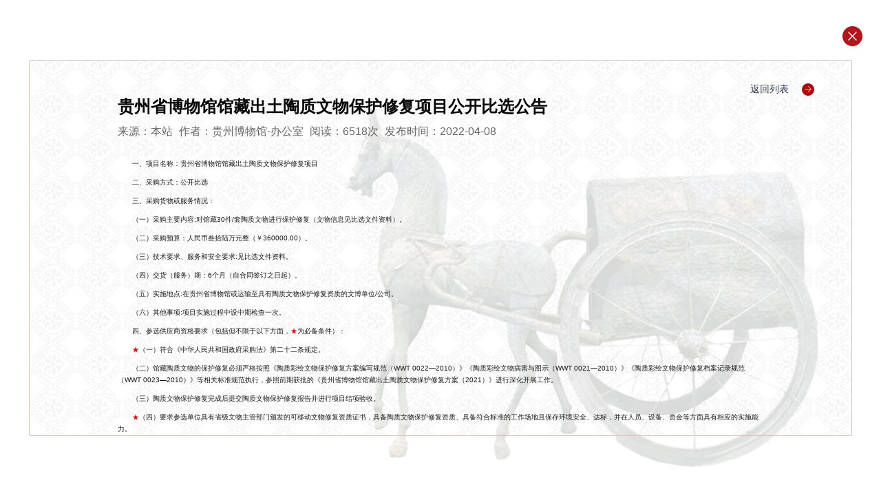

--- FILE ---
content_type: text/html; charset=utf-8
request_url: https://www.gzmuseum.com/gbgg/202204/314.html
body_size: 2537
content:
<!DOCTYPE html>
<html lang="en">
<head>
    <meta charset="UTF-8">
    <meta name="viewport"
          content="width=device-width,initial-scale=1.0,maximum-scale=1.0,minimum-scale=1.0,user-scalable=no,viewport-fit=cover" />
    <meta name="description" content="一、项目名称：贵州省博物馆馆藏出土陶质文物保护修复项目二、采购方式：公开比选三、采购货物或服务情况：（一）采购主要内容:对馆藏30件/套陶质文物进行保..." />
    <meta name="keywords" content="贵州省博物馆馆藏出土陶质文物保护修复项目公开比选公告" />
    <title>贵州省博物馆馆藏出土陶质文物保护修复项目公开比选公告 - 贵州省博物馆</title>
    <link rel="stylesheet" href="/public/statics/pc/css/swiper-6.8.1.min.css" />
    <link rel="stylesheet" href="/public/statics/pc/css/animate.min.css" />
    <link rel="stylesheet" href="/public/statics/pc/css/common.css" />
    <link rel="stylesheet" href="/public/statics/pc/css/common-pc.css" />
    <script>
        var _hmt = _hmt || [];
        (function() {
            var hm = document.createElement("script");
            hm.src = "https://hm.baidu.com/hm.js?7369b1e395427c9300551de373bb3b04";
            var s = document.getElementsByTagName("script")[0];
            s.parentNode.insertBefore(hm, s);
        })();
    </script>
    <link rel="stylesheet" href="/public/statics/pc/css/iconfont.css" />
    <link rel="stylesheet" href="/public/statics/pc/css/page-detail.css" />
</head>

<body>
<!-- 章程 职能机构详情 -->
<div class="page-wrapper">
    <div class="page-wrapper-close"><a href="javascript:window.history.back()"><img src="/public/statics/pc/images/common/icon-close.png" alt=""></a>
    </div>
    <div class="page-detail container scroll-bar">
        <div class="text-right">
            <a href="javascript:window.history.back()">返回列表 <i class="iconfont icon-direction-right"></i></a>
        </div>
        <h1>贵州省博物馆馆藏出土陶质文物保护修复项目公开比选公告</h1>
        <p class="sub-text">
            <span>来源：本站</span>
            <span>作者：贵州博物馆-办公室</span>
            <span>阅读：6518次</span> 
            <span>发布时间：2022-04-08</span>
        </p>
        <!-- 富文本内容 -->
        <div class="rich-text">
            <!-- 模拟一些富文本 -->
            <p style="text-indent: 2em; text-align: left;">一、项目名称：贵州省博物馆馆藏出土陶质文物保护修复项目<br/></p><p style="text-indent: 2em; text-align: left;">二、采购方式：公开比选</p><p style="text-indent: 2em; text-align: left;">三、采购货物或服务情况：</p><p style="text-indent: 2em; text-align: left;">（一）采购主要内容:对馆藏30件/套陶质文物进行保护修复（文物信息见比选文件资料）。</p><p style="text-indent: 2em; text-align: left;">（二）采购预算：人民币叁拾陆万元整（￥360000.00）。</p><p style="text-indent: 2em; text-align: left;">（三）技术要求、服务和安全要求:见比选文件资料。</p><p style="text-indent: 2em; text-align: left;">（四）交货（服务）期：6个月（自合同签订之日起）。</p><p style="text-indent: 2em; text-align: left;">（五）实施地点:在贵州省博物馆或运输至具有陶质文物保护修复资质的文博单位/公司。</p><p style="text-indent: 2em; text-align: left;">（六）其他事项:项目实施过程中设中期检查一次。</p><p style="text-indent: 2em; text-align: left;">四、参选供应商资格要求（包括但不限于以下方面，<span style="color: rgb(255, 0, 0);">★</span>为必备条件）：</p><p style="text-indent: 2em; text-align: left;"><span style="color: rgb(255, 0, 0);">★</span>（一）符合《中华人民共和国政府采购法》第二十二条规定。</p><p style="text-indent: 2em; text-align: left;">（二）馆藏陶质文物的保护修复必须严格按照《陶质彩绘文物保护修复方案编写规范（WWT 0022—2010）》《陶质彩绘文物病害与图示（WWT 0021—2010）》《陶质彩绘文物保护修复档案记录规范（WWT 0023—2010）》等相关标准规范执行，参照前期获批的《贵州省博物馆馆藏出土陶质文物保护修复方案（2021）》进行深化开展工作。</p><p style="text-indent: 2em; text-align: left;">（三）陶质文物保护修复完成后提交陶质文物保护修复报告并进行项目结项验收。</p><p style="text-indent: 2em; text-align: left;"><span style="color: rgb(255, 0, 0);">★</span>（四）要求参选单位具有省级文物主管部门颁发的可移动文物修复资质证书，具备陶质文物保护修复资质、具备符合标准的工作场地且保存环境安全、达标，并在人员、设备、资金等方面具有相应的实施能力。</p><p style="text-indent: 2em; text-align: left;"><span style="color: rgb(255, 0, 0);">★</span>（五）参选单位具有不少于2次同类项目业绩，且不为同一家单位。</p><p style="text-indent: 2em; text-align: left;">五、获取比选文件资料：</p><p style="text-indent: 2em; text-align: left;">（一）参选单位完全满足“四、参选供应商资格要求”中（一）（四）（五）条相关要求的，提供电子版证明材料后获取比选文件资料。</p><p style="text-indent: 2em; text-align: left;">（二）获取时间：保护修复资料、技术要求等相关资料索取时间：2022年4月11日17时00分前，工作日上午9:00至下午17：00。</p><p style="text-indent: 2em; text-align: left;">（三）获取方式：联系项目联系人获取（电子文档）。</p><p style="text-indent: 2em; text-align: left;">六、比选响应文件（一式四份）收取时间：</p><p style="text-indent: 2em; text-align: left;">参选单位请将单位印证材料（营业执照、资质证书、法人证、法人身份证、项目参加人员名单和相关职称证书）、工作场地情况、保存环境情况、安全防护措施、项目预算以及可以印证前期业绩相关的合同复印件等纸质材料加盖单位公章后密封，于2022年4月18日下午17:00前交至贵州省博物馆。</p><p style="text-indent: 2em; text-align: left;">收件地址：贵州省贵阳市观山湖区林城东路107号贵州省博物馆六号岗&nbsp;杨老师 15519164804（逾期递交的比选文件恕不接受）。</p><p style="text-indent: 2em; text-align: left;">七、采购人名称:贵州省博物馆</p><p style="text-indent: 2em; text-align: left;">联系地址:贵州省贵阳市观山湖区林城东路107号</p><p style="text-indent: 2em; text-align: left;">项目联系人:杨老师   </p><p style="text-indent: 2em; text-align: left;">联系电话:15519164804</p><p style="text-indent: 2em; text-align: left;"> </p><p style="text-indent: 2em; text-align: right;"> </p><p style="text-align: right; text-indent: 2em;">贵州省博物馆</p><p></p><p style="text-align: right; text-indent: 2em;"> 2022年4月6日</p><p><br/></p>

        </div>
    </div>
</div>
<!-- 公共js -->
<script src="/public/statics/pc/js/jquery-3.1.1.min.js"></script>
<script src="/public/statics/pc/js/wow.min.js"></script>
<script src="/public/statics/pc/js/swiper-6.8.1.min.js"></script>
<script src="/public/statics/pc/js/public.js"></script>
</body>

</html>

--- FILE ---
content_type: text/css
request_url: https://www.gzmuseum.com/public/statics/pc/css/common.css
body_size: 1345
content:
* {

  box-sizing: border-box;

  margin: 0;

  padding: 0;

}



body {

  font-family: -apple-system, BlinkMacSystemFont, Helvetica Neue, PingFang SC, Microsoft YaHei, Source Han Sans SC, Noto Sans CJK SC, WenQuanYi Micro Hei, sans-serif;

  font-size: 14px;

  background: #fff;

  -webkit-text-size-adjust: 100%;

  color: #1b1b1b;

}



img {

  max-width: 100%;

}



a {

  color: #2d374b;

  text-decoration: none
}



em {

  font-style: normal
}



li {

  list-style: none
}



img {

  border: 0;

  vertical-align: middle
}



table {

  border-collapse: collapse;

  border-spacing: 0
}



p {
  font-size: 16px;
  word-wrap: break-word
}



input {

  outline: none;

}



html,

body {

  margin: 0;

  padding: 0;

  -webkit-tap-highlight-color: rgba(0, 0, 0, 0);

}



button,

input,

video,

span,

div,

img {

  user-select: none;

}



button {

  border: none;

  outline: none;

  background: none;

  padding: 0;

}



.text-ellipsis {

  white-space: nowrap;

  overflow: hidden;

  text-overflow: ellipsis;

}



/* 最多显示两行 */

.text-ellipsis-2 {

  display: -webkit-box;

  -webkit-box-orient: vertical;

  -webkit-line-clamp: 2;

  overflow: hidden;

  text-overflow: ellipsis;

}

.text-ellipsis-3 {

  display: -webkit-box;

  -webkit-box-orient: vertical;

  -webkit-line-clamp: 3;

  overflow: hidden;

  text-overflow: ellipsis;

}



/*  -- flex弹性布局 -- */



.flex {

  display: flex;

}



.flex-column {

  display: flex;

  flex-direction: column;

}



.flex-row-reverse {

  display: flex;

  flex-direction: row-reverse;

}



.flex-wrap {

  flex-wrap: wrap;

}



.align-start {

  align-items: flex-start;

}



.align-end {

  align-items: flex-end;

}



.align-center {

  align-items: center;

}



.align-stretch {

  align-items: stretch;

}



.self-start {

  align-self: flex-start;

}



.self-center {

  align-self: flex-center;

}



.self-end {

  align-self: flex-end;

}



.self-stretch {

  align-self: stretch;

}



.align-stretch {

  align-items: stretch;

}



.justify-start {

  justify-content: flex-start;

}



.justify-end {

  justify-content: flex-end;

}



.justify-center {

  justify-content: center;

}



.justify-between {

  justify-content: space-between;

}



.justify-around {

  justify-content: space-around;

}



.flex-row-end {

  display: flex;

  justify-content: flex-end;

  align-items: center;

}



.flex-row-center {

  display: flex;

  justify-content: center;

  align-items: center;

}



.flex-row-between {

  display: flex;

  justify-content: space-between;

  align-items: center;

}



.flex-column-center {

  display: flex;

  flex-direction: column;

  justify-content: center;

  text-align: center;

}



.flex-sub {

  flex: 1;

}



.abs {

  position: absolute;

}



.rel {

  position: relative;

}



.text-white {

  color: #fff;

}



.fullscreen {

  position: absolute;

  left: 0;

  top: 0;

  width: 100%;

  height: 100%;

  display: flex;

  flex: 1;

  flex-direction: column;

  justify-content: center;

  text-align: center;

}



.text-center {

  text-align: center;

}



.text-left {

  text-align: left;

}



.text-right {

  text-align: right;

}



.vertical-rl {
  writing-mode: vertical-rl;
}


/* 文字竖排显示超出省略号 */
.vertical-lr {
  writing-mode: vertical-lr;
  overflow: hidden;
  text-overflow: ellipsis;
  white-space: nowrap;
}

/* 4列网格布局 */
.grid-col-4 {
  display: grid;
  display: -ms-grid;
  grid-template-columns: repeat(auto-fit, 20.7vw);
  -ms-grid-columns: repeat(auto-fit, 20.7vw);
  grid-column-gap: 12px;
  -ms-grid-column-gap: 12px;
}



:root {

  --hover-color: #b70105;

}



.text-hover-color {

  color: var(--hover-color);

}



.margin-bottom {

  margin-bottom: 15px;

}



.margin-top {

  margin-bottom: 15px;

}



.margin-left {

  margin-left: 15px;

}



.margin-right {

  margin-right: 15px;

}



/* 滚动条样式 */

/* 滚动条修改 */

.scroll-bar::-webkit-scrollbar {

  /*滚动条整体样式*/

  width: 0.3vw;

  /*高宽分别对应横竖滚动条的尺寸*/

  height: 4px;

  scrollbar-arrow-color: #fff;



}



.scroll-bar::-webkit-scrollbar-thumb {

  /*滚动条里面小方块*/

  border-radius: 10px;

  -webkit-box-shadow: inset 0 0 5px rgba(0, 0, 0, 0.2);

  background-color: #bea193;

}



.scroll-bar::-webkit-scrollbar-track {

  /*滚动条里面轨道*/

  -webkit-box-shadow: inset 0 0 5px rgba(0, 0, 0, 0.0);

  border-radius: 10px;

  background: rgba(0, 0, 0, 0);

}

--- FILE ---
content_type: text/css
request_url: https://www.gzmuseum.com/public/statics/pc/css/common-pc.css
body_size: 2082
content:
@charset "UTF-8";

body {
  width: 100%;
  box-sizing: border-box;
  background: url(../images/common/page-bg.png);
}



@font-face {
  font-family: din-bold;
  src: url("../font/din-bold.otf") format("opentype");
}



.font-din {
  font-family: din-bold;
}



.base-bg {
  background: url("../images/common/base-bg.png");
}



.navigator {
  position: absolute;
  top: 0;
  transform: translateX(-50%);
  left: 50%;
  z-index: 999;
  width: 100%;
  height: 100px;
  display: flex;
  justify-content: space-between;
  align-items: center;
  padding: 20px 40px 0 60px;
}



.navigator.static {
  position: static;
  left: 0;
  transform: none;
}



.navigator.black {
  padding: 60px;
  background-color: #333;
}



.navigator.black::after {
  content: "";
  position: absolute;
  width: 100%;
  top: 0;
  left: 0;
  right: 0;
  height: 120px;
  background-color: #333;
  z-index: -1;
}



.header-nav {
  margin-right: 20px;
  display: flex;
  justify-content: space-around;
}



.header-nav .header-nav-item {
  text-align: center;
}



.header-nav .header-nav-item a {
  display: inline-block;
  /* width: 100px; */
  font-size: 18px;
  padding: 10px 20px;
  color: #c6c6c6;
}



.header-nav .header-nav-item:hover,
.header-nav .header-nav-item.active {
  background: url(../images/home/index-tabs-active__bg.png) center no-repeat;
}



.header-nav .header-nav-item:hover a,
.header-nav .header-nav-item.active a {
  color: #fff;
}



.header-right {
  display: flex;
  align-items: center;
}



.header-right .circle-icon {
  width: 32px;
  height: 32px;
  line-height: 32px;
  text-align: center;
  border-radius: 50%;
  font-size: 16px;
  color: #fff;
  margin-right: 11px;
  cursor: pointer;
  background: #c02e2f;
}



/* 底部导航样式-开始 */

.footer-nav {
  box-sizing: border-box;
  padding: 4vw 0 3.7vw;
  background-color: rgba(255, 255, 255, 0.5);
}



.footer-nav .qrcode {
  display: flex;
  flex-direction: column;
  align-self: flex-start;
  text-align: center;
}



.footer-nav .qrcode img {
  display: block;
  width: 150px;
  margin-bottom: 12px;
}



.footer-nav .qrcode span {
  color: #787878;
}



.footer-nav ul {
  width: 55.8vw;
  display: flex;
  justify-content: space-between;
}



.footer-nav .footer-nav-item p {
  font-size: 24px;
  color: #000000;
  margin-bottom: 40px;
}



.footer-nav .footer-nav-item a {
  display: block;
  line-height: 36px;
  font-size: 16px;
  color: #454545;
  transition: color 0.3s;
}



.footer-nav .footer-nav-item a:hover {
  color: #bf2e2f;
}



/* 底部导航样式-结束 */

.footer {
  box-sizing: border-box;
  padding: 40px 0 30px;
  background-color: rgba(0, 0, 0, 0.8);
}



.footer p {
  text-align: center;
  color: #817d81;
  font-size: 16px;
  line-height: 28px;
}



.footer .footer-highlight {
  color: #ededed;
}



.back-top {
  width: 64px;
  height: 61px;
  text-align: center;
  /* line-height: 61px; */
  position: fixed;
  right: 113px;
  bottom: 81px;
  cursor: pointer;
  background: url(../images/home/back-top.png) center no-repeat;
  background-size: cover;
  z-index: 99;
}



.back-top img {
  margin-top: 12px;
}



.back-top span {
  display: block;
  color: #e3e3e3;
}



.hide-layer-title .layui-layer-title {
  display: none;
}



.pagination {
  width: 100%;
  padding: 30px 0;
  white-space: nowrap;
}



.pagination.border-top {
  border-top: 1px solid rgba(166, 166, 166, 0.14);
}



.pagination button {
  width: 30px;
  height: 28px;
  line-height: 28px;
  background-color: #f4f4f5;
  border-radius: 6px;
  cursor: pointer;
}



.pagination button .iconfont {
  color: #666;
  font-size: 13px;
}



.pagination button:disabled {
  cursor: not-allowed;
}



.pagination button:disabled .iconfont {
  color: #999;
}



.pagination .pager {
  list-style: none;
  display: inline-block;
  vertical-align: top;
  font-size: 0;
}



.pagination .pager .number {
  display: inline-block;
  text-align: center;
  margin: 0 5px;
  min-width: 30px;
  height: 28px;
  background-color: #f4f4f5;
  color: #666;
  border-radius: 6px;
  padding: 0 4px;
  vertical-align: top;
  font-size: 14px;
  height: 28px;
  line-height: 28px;
  cursor: pointer;
}



.pagination .pager .number.active {
  background-color: var(--hover-color);
  color: #fff;
}



.pagination .pager .number:not(.active):hover {
  color: var(--hover-color);
}



.pagination form {
  display: inline-block;
  margin-left: 22px;
}



.pagination form input[type=text],
.pagination form input[type=submit] {
  border-radius: 6px;
  border: none;
  outline: none;
}



.pagination form input[type=text] {
  width: 30px;
  height: 30px;
  background-color: #f4f4f5;
  padding-left: 5px;
  margin: 0 6px;
}



.pagination form input[type=submit] {
  background-color: var(--hover-color);
  color: #fff;
  width: 45px;
  line-height: 1;
  padding: 8px 0;
  font-size: 14px;
  margin-left: 6px;
  cursor: pointer;
}



.inner-page-banner {
  position: relative;
  height: 56.3vw;
  background-size: cover;
  display: flex;
  align-items: center;
  justify-content: center;
}



.intro-detail-link {
  display: inline-block;
  cursor: pointer;
  padding: 12px 5px;
  border: 1px solid #9d9d9d;
  border-radius: 20px;
  color: #9d9d9d;
  margin-left: 4px;
  letter-spacing: 1px;
  transition: 0.3s;
}



.intro-detail-link:hover {
  border-color: var(--hover-color);
  color: var(--hover-color);
}



.intro-head .title {
  font-size: 1.6vw;
  font-weight: bold;
  color: #000000;
  line-height: 36px;
  letter-spacing: 2px;
}



.intro-head .title span {
  vertical-align: middle;
}



.intro-head .sub-title {
  font-size: 16px;
  color: #767676;
  line-height: 36px;
  margin: 0 0 0 5px;
  letter-spacing: 2px;
}



.intro-head.top {
  text-align: center;
  padding: 50px 0 65px;
}



.intro-head.top .title img {
  display: inline-block;
  vertical-align: top;
  margin-right: 14px;
}



.intro-head.top .desc {
  font-size: 18px;
  color: #000;
  margin: 32px 0 20px;
}



.intro-head.top .sub-title {
  line-height: 24px;
}



.title-bg-vertical {
  display: flex;
  justify-content: center;
  width: 39px;
  height: 168px;
  line-height: 39px;
  font-size: 16px;
  background: url("../images/common/title-bg-vertical.png") no-repeat center;
  writing-mode: vertical-rl;
  color: #FAFAFA;
  letter-spacing: 2px;
}



.main-search {
  min-height: 600px;
  padding: 50px;
  margin-top: 60px;
  margin-bottom: 60px;
  background-color: #fff;
}



.main-search form {
  padding: 40px;
  margin-bottom: 30px;
  background-color: #e5e5e5;
  border-radius: 4px;
  overflow: hidden;
}



.main-search form .input-wrap {
  flex: 1;
  height: 46px;
  padding-left: 20px;
  border-radius: 4px 0 0 4px;
  background-color: #fff;
}



.main-search form input,
.main-search form button {
  height: 46px;
  line-height: 1;
  border: none;
  outline: none;
}



.main-search form button {
  width: 200px;
  font-size: 16px;
  letter-spacing: 2px;
  flex-shrink: 0;
  border-radius: 0 4px 4px 0;
  background-color: var(--hover-color);
  color: #fff;
}



.main-search form input {
  padding-left: 12px;
}



.search-result a {
  display: block;
  padding: 20px;
  border-bottom: 1px dashed #ccc;
  margin-bottom: 20px;
  transition: .3s;
}



.search-result a:hover {
  background-color: #eee;
}



.search-result a:last-child {
  border: none;
}



.search-result em {
  font-style: normal;
  color: var(--hover-color);
}



.search-result h4 {
  font-style: 16px;
  margin-bottom: 8px;
}



.search-result p {
  line-height: 1.5;
  color: #666;
}



.dot {
  position: relative;
  z-index: 1;
  display: inline-block;
  width: 16px;
  vertical-align: middle;
  margin-top: -2px;
  height: 16px;
  border: 1px solid #ddd;
  border-radius: 50%;
}



.dot::after {
  content: "";
  transition: all .6s;
  display: block;
  width: 16px;
  height: 16px;
  background: url("../images/common/dot.png") no-repeat center;
  background-size: 100%;
  position: absolute;
  left: 0;
  transform: translateX(50%);
  top: -1px;
}



.popout-box {
  width: 100%;
  height: 100vh;
  padding: 6.8vw 3.3vw;
  box-sizing: border-box;
  background: #fff;
  position: relative;
}



.popout-close {
  position: absolute;
  top: 3vw;
  right: 2.1vw;
}



.popout-box .video {
  width: 100%;
  height: 100%;
  display: flex;
  justify-content: center;
}



.popout-box .video video {
  width: 100%;
}



@media screen and (min-width: 1360px) {
  body {
    font-size: 13px;
  }

  .footer-nav ul {
    width: 900px;
  }

  .footer-nav .flex-row-between {
    width: 1200px;
    margin: 0 auto;
  }
}



@media screen and (min-width: 1920px) {
  body {
    font-size: 13px;
  }

  .footer-nav ul {
    width: 1070px;
  }

  .footer-nav .flex-row-between {
    width: 1375px;
    margin: 0 auto;
  }
}

--- FILE ---
content_type: text/css
request_url: https://www.gzmuseum.com/public/statics/pc/css/iconfont.css
body_size: 559
content:
@font-face {
  font-family: "iconfont";
  /* Project id 2846528 */
  src: url('../font/font_2846528_a5vaam6v4ec.woff2') format('woff2'),
    url('../font/font_2846528_a5vaam6v4ec.woff') format('woff'),
    url('../font/font_2846528_a5vaam6v4ec.ttf') format('truetype');
}

.iconfont {
  font-family: "iconfont" !important;
  font-size: 16px;
  font-style: normal;
  -webkit-font-smoothing: antialiased;
  -moz-osx-font-smoothing: grayscale;
}

.icon-fullscreen-expand:before {
  content: "\e695";
}

.icon-elipsis:before {
  content: "\e694";
}

.icon-browse:before {
  content: "\e66b";
}

.icon-bottom:before {
  content: "\e66c";
}

.icon-arrow-double-left:before {
  content: "\e66d";
}

.icon-arrow-left-circle:before {
  content: "\e66e";
}

.icon-arrow-double-right:before {
  content: "\e66f";
}

.icon-camera:before {
  content: "\e670";
}

.icon-attachment:before {
  content: "\e671";
}

.icon-close:before {
  content: "\e672";
}

.icon-check-item:before {
  content: "\e673";
}

.icon-direction-down:before {
  content: "\e674";
}

.icon-direction-down-circle:before {
  content: "\e675";
}

.icon-direction-right:before {
  content: "\e676";
}

.icon-direction-up:before {
  content: "\e677";
}

.icon-direction-left:before {
  content: "\e678";
}

.icon-email:before {
  content: "\e679";
}

.icon-fabulous:before {
  content: "\e67a";
}

.icon-file:before {
  content: "\e67b";
}

.icon-good:before {
  content: "\e67c";
}

.icon-home:before {
  content: "\e67d";
}

.icon-help:before {
  content: "\e67e";
}

.icon-minus-circle:before {
  content: "\e67f";
}

.icon-notification:before {
  content: "\e680";
}

.icon-play:before {
  content: "\e681";
}

.icon-navigation:before {
  content: "\e682";
}

.icon-prompt:before {
  content: "\e683";
}

.icon-refresh:before {
  content: "\e684";
}

.icon-save:before {
  content: "\e685";
}

.icon-search:before {
  content: "\e686";
}

.icon-security:before {
  content: "\e687";
}

.icon-select:before {
  content: "\e688";
}

.icon-success:before {
  content: "\e689";
}

.icon-setting:before {
  content: "\e68a";
}

.icon-arrow-left-bold:before {
  content: "\e68b";
}

.icon-arrow-up-bold:before {
  content: "\e68c";
}

.icon-close-bold:before {
  content: "\e68d";
}

.icon-arrow-down-bold:before {
  content: "\e68e";
}

.icon-arrow-right-bold:before {
  content: "\e68f";
}

.icon-arrow-up-filling:before {
  content: "\e690";
}

.icon-arrow-down-filling:before {
  content: "\e691";
}

.icon-arrow-left-filling:before {
  content: "\e692";
}

.icon-arrow-right-filling:before {
  content: "\e693";
}

.icon-add:before {
  content: "\e664";
}

.icon-add-circle:before {
  content: "\e665";
}

.icon-arrow-up-circle:before {
  content: "\e666";
}

.icon-arrow-right-circle:before {
  content: "\e667";
}

.icon-arrow-down:before {
  content: "\e668";
}

.icon-ashbin:before {
  content: "\e669";
}

.icon-arrow-right:before {
  content: "\e66a";
}

--- FILE ---
content_type: text/css
request_url: https://www.gzmuseum.com/public/statics/pc/css/page-detail.css
body_size: 805
content:
.page-wrapper {
    width: 100%;
    height: 100vh;
    padding: 6.8vw 3.3vw;
    box-sizing: border-box;
    position: relative;
    background: url("../images/overview/detail-bg.png") no-repeat right bottom;
    background-color: #fff;
}

.page-wrapper-close {
    position: absolute;
    top: 3vw;
    right: 2.1vw;
}

.page-detail {
    height: 100%;
    border-radius: 2px;
    border: solid 1px #d9c7bf;
    padding: 2.6vw 4.2vw 3vw 10vw;
    box-sizing: border-box;
    overflow-y: auto;
    background: url("../images/common/base-bg.png");
}

.page-detail>.text-right {
    line-height: 1;
    color: #1b1b1b;
}

.page-detail .icon-direction-right {
    display: inline-block;
    margin-left: 15px;
    height: 18px;
    width: 18px;
    line-height: 18px;
    text-align: center;
    background-color: var(--hover-color);
    border-radius: 50px;
    color: #fff;
    font-size: 12px;
}

.page-detail h1 {
    font-size: 24px;
    font-weight: bold;
    color: #060606;
}

.page-detail .sub-text {
    color: #060606;
    line-height: 36px;
    margin-top: 2px;
}

.page-detail .sub-text span {
    display: inline-block;
    color: #666;
    margin-right: 5px;
}

.page-detail .rich-text {
    margin-top: 20px;
}

.page-detail .rich-text p {
    /* float: left; */
    margin-top: 10px;
    line-height: 1.4vw;
    font-size: #000;
    font-size: 0.8vw;
    width: 73vw;
}


.page-detail .rich-text p:nth-child(1) {
    /* width: 16vw; */
    /* height: 40vw; */
}


.page-detail .rich-text p:nth-child(2) {
  /* padding-top: 8px; */
}



.page-detail .rich-text img {
    /* float: left; */
    /* width: 234px; */
    /* width: 12vw; */
    /* max-width: 1440px; */
    /* margin-top: 10px; */
    /* margin-right: 50px; */
}

.sample-detail-content {
    height: 100%;
    position: relative;
    padding: 4vw 4.2vw 4vw 3.1vw;
    box-sizing: border-box;
    border-radius: 2px;
    border: solid 1px #d9c7bf;
    background-color: #fff;
}

.sample-detail-content .back {
    position: absolute;
    top: 40px;
    right: 70px;
}

.sample-detail-content .back .iconfont {
    display: inline-block;
    margin-left: 6px;
    height: 18px;
    width: 18px;
    line-height: 18px;
    text-align: center;
    border-radius: 50%;
    font-size: 12px;
    color: #fff;
    background-color: var(--hover-color);
}

.sample-detail-content .right-wrap {
    flex: 1;
    padding: 0 80px 0 70px;
    height: 100%;
    overflow-y: auto;
}

.sample-detail-content .right-wrap .title {
    width: 24vw;
    font-size: 1.3vw;
}

.sample-detail-content .right-wrap .date {
    color: #2a2a2a;
    margin: 36px 0;
}

.sample-detail-content .right-wrap .date b {
    font-size: 32px;
}

.sample-detail-content .right-wrap .date span {
    font-size: 16px;
    text-transform: uppercase;
}

.sample-detail-content .right-wrap .rich-text {
    line-height: 1.7;
}

.sample-detail-content .left-wrap {
    width: 44.6vw;
    height: 100%;
    padding: 2px;
    box-sizing: border-box;
    border: 1px solid #dadada;
    border-radius: 4px;
}

.sample-detail-content .left-wrap .img,
.sample-detail-content .left-wrap img {
    width: 100%;
    height: 100%;
}

.page-turn {
    padding: 10px 0;
}

.page-turn li+li {
    margin-top: 10px;
}

.page-turn a {
    display: block;
    line-height: 1.5;
    color: #000;
}

.page-turn a span {
    transition: .3s;
}

.page-turn a:hover span {
    color: var(--hover-color);
}

--- FILE ---
content_type: application/javascript
request_url: https://www.gzmuseum.com/public/statics/pc/js/public.js
body_size: 932
content:
$(function () {
  // 页面动画;
  wow = new WOW({
    animateClass: "animated",
  });
  wow.init();

  $(window).scroll(function () {
    // console.log($(this).scrollTop());
    //当window的scrolltop距离大于200时，go to
    if ($(this).scrollTop() > 200) {
      $(".back-top").fadeIn();
    } else {
      $(".back-top").fadeOut();
    }
  });
  // 滚动到顶部
  $(document).on("click", ".back-top", function () {
    $("html ,body").animate(
      {
        scrollTop: 0,
      },
      300
    );
    return false;
  });

  //详情页swiper
  var galleryTop = new Swiper(".gallery-top", {
    spaceBetween: 0,
    effect: "fade",
    observer: true,
    observeParents: true,
    // initialSlide: 2,
  });

  var galleryThumbs = new Swiper(".gallery-thumbs", {
    spaceBetween: 10,
    // touchRatio: 0.2,
    slidesPerView: 4,
    observer: true,
    observeParents: true,
    slideToClickedSlide: true,
    centeredSlides: true,
    // initialSlide: 2,
    // 控制大图切换
    controller: {
      control: galleryTop,
    },
    on: {
      slideChangeTransitionStart: function () {
        console.log(this.activeIndex, "轮播索引");
        var slideLength = $(".gallery-thumbs .swiper-slide").length - 1;
        if (this.activeIndex == 0) {
          $(".page-left").addClass("disabled");
        } else {
          $(".page-left").removeClass("disabled");
        }
        console.log(slideLength, "数组长度");

        if (this.activeIndex == slideLength) {
          $(".page-right").addClass("disabled");
        } else {
          $(".page-right").removeClass("disabled");
        }

        $(".details-right .swiper-desc li")
          .eq(this.activeIndex)
          .show()
          .siblings()
          .hide();
      },
    },
  });

  $(".page-left").click(function () {
    galleryThumbs.slidePrev();
  });
  $(".page-right").click(function () {
    console.log("进来啦111111111");
    galleryThumbs.slideNext();
  });
  // galleryTop.params.control = galleryThumbs;

  //全屏
  $(".details-swiper-screen").click(function () {
    if ($(this).hasClass("on")) {
      $(".details-swiper-content").removeClass("on");
      $(".details-right").removeClass("on");
      $(this).removeClass("on").html("全屏查看&nbsp;&nbsp;");
    } else {
      $(".details-swiper-content").addClass("on");
      $(".details-right").addClass("on");
      $(this).addClass("on").html("关闭全屏&nbsp;&nbsp;");
    }

    // var i = 0;
    // var timer = setInterval(function () {
    //   galleryTop.update()
    //   galleryThumbs.update()
    //   i++;
    //   if (i > 400) {
    //     clearTimeout(timer);
    //   }
    // }, 10)
  });
});
